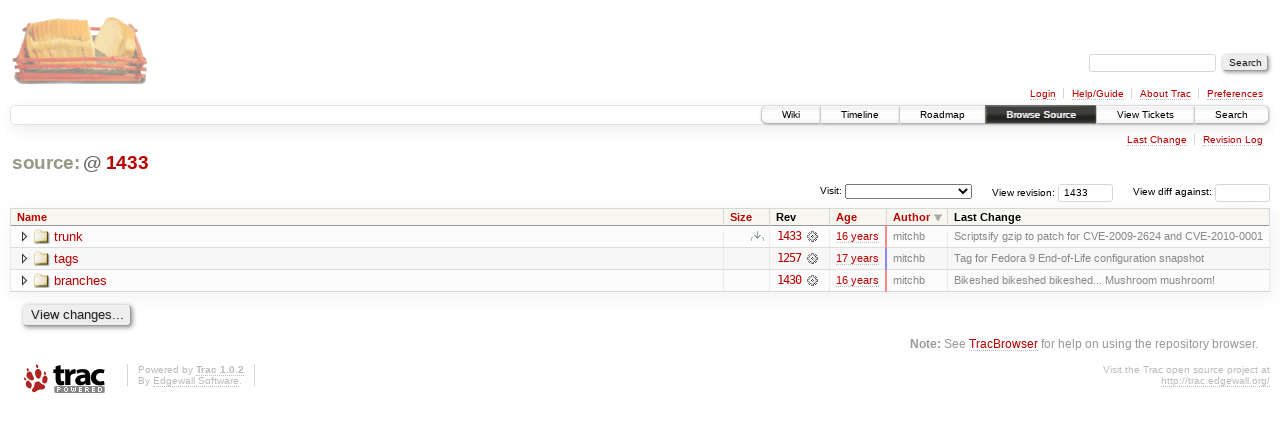

--- FILE ---
content_type: text/html;charset=utf-8
request_url: https://scripts.mit.edu/trac/browser?rev=1433&order=author&desc=True
body_size: 12104
content:
<!DOCTYPE html PUBLIC "-//W3C//DTD XHTML 1.0 Strict//EN" "http://www.w3.org/TR/xhtml1/DTD/xhtml1-strict.dtd">
<html xmlns="http://www.w3.org/1999/xhtml">
  
  


  <head>
    <title>
      /
     – scripts.mit.edu
    </title>
      <meta http-equiv="Content-Type" content="text/html; charset=UTF-8" />
      <meta http-equiv="X-UA-Compatible" content="IE=edge" />
    <!--[if IE]><script type="text/javascript">
      if (/^#__msie303:/.test(window.location.hash))
        window.location.replace(window.location.hash.replace(/^#__msie303:/, '#'));
    </script><![endif]-->
        <link rel="search" href="/trac/search" />
        <link rel="help" href="/trac/wiki/TracGuide" />
        <link rel="start" href="/trac/wiki" />
        <link rel="stylesheet" href="/trac/chrome/common/css/trac.css" type="text/css" /><link rel="stylesheet" href="/trac/chrome/common/css/browser.css" type="text/css" />
        <link rel="shortcut icon" href="/trac/chrome/common/trac.ico" type="image/x-icon" />
        <link rel="icon" href="/trac/chrome/common/trac.ico" type="image/x-icon" />
      <link type="application/opensearchdescription+xml" rel="search" href="/trac/search/opensearch" title="Search scripts.mit.edu" />
      <script type="text/javascript" charset="utf-8" src="/trac/chrome/common/js/jquery.js"></script>
      <script type="text/javascript" charset="utf-8" src="/trac/chrome/common/js/babel.js"></script>
      <script type="text/javascript" charset="utf-8" src="/trac/chrome/common/js/trac.js"></script>
      <script type="text/javascript" charset="utf-8" src="/trac/chrome/common/js/search.js"></script>
      <script type="text/javascript" charset="utf-8" src="/trac/chrome/common/js/expand_dir.js"></script>
      <script type="text/javascript" charset="utf-8" src="/trac/chrome/common/js/keyboard_nav.js"></script>
    <script type="text/javascript">
      jQuery(document).ready(function($) {
        $(".trac-autofocus").focus();
        $(".trac-target-new").attr("target", "_blank");
        setTimeout(function() { $(".trac-scroll").scrollToTop() }, 1);
        $(".trac-disable-on-submit").disableOnSubmit();
      });
    </script>
    <meta name="ROBOTS" content="NOINDEX" />
    <script type="text/javascript" src="/trac/chrome/common/js/folding.js"></script>
    <script type="text/javascript">
      jQuery(document).ready(function($) {
        $(".trac-toggledeleted").show().click(function() {
                  $(this).siblings().find(".trac-deleted").toggle();
                  return false;
        }).click();
        $("#jumploc input").hide();
        $("#jumploc select").change(function () {
          this.parentNode.parentNode.submit();
        });
          /* browsers using old WebKits have issues with expandDir... */
          var webkit_rev = /AppleWebKit\/(\d+)/.exec(navigator.userAgent);
          if ( !webkit_rev || (521 - webkit_rev[1]).toString()[0] == "-" )
            enableExpandDir(null, $("table.dirlist tr"), {
                action: 'inplace',
                range_min_secs: '63382764727',
                range_max_secs: '63399675860'
            });
      });
    </script>
  </head>
  <body>
    <div id="banner">
      <div id="header">
        <a id="logo" href="http://scripts.mit.edu/trac/"><img src="/trac/chrome/site/scripts.png" alt="" /></a>
      </div>
      <form id="search" action="/trac/search" method="get">
        <div>
          <label for="proj-search">Search:</label>
          <input type="text" id="proj-search" name="q" size="18" value="" />
          <input type="submit" value="Search" />
        </div>
      </form>
      <div id="metanav" class="nav">
    <ul>
      <li class="first"><a href="/trac/login">Login</a></li><li><a href="/trac/wiki/TracGuide">Help/Guide</a></li><li><a href="/trac/about">About Trac</a></li><li class="last"><a href="/trac/prefs">Preferences</a></li>
    </ul>
  </div>
    </div>
    <div id="mainnav" class="nav">
    <ul>
      <li class="first"><a href="/trac/wiki">Wiki</a></li><li><a href="/trac/timeline">Timeline</a></li><li><a href="/trac/roadmap">Roadmap</a></li><li class="active"><a href="/trac/browser">Browse Source</a></li><li><a href="/trac/query">View Tickets</a></li><li class="last"><a href="/trac/search">Search</a></li>
    </ul>
  </div>
    <div id="main">
      <div id="ctxtnav" class="nav">
        <h2>Context Navigation</h2>
        <ul>
          <li class="first"><a href="/trac/changeset/1433/">Last Change</a></li><li class="last"><a href="/trac/log/?rev=1433">Revision Log</a></li>
        </ul>
        <hr />
      </div>
    <div id="content" class="browser">
        <h1>
          
<a class="pathentry first" href="/trac/browser?rev=1433&amp;order=author&amp;desc=True" title="Go to repository root">source:</a>
<span class="pathentry sep">@</span>
  <a class="pathentry" href="/trac/changeset/1433/" title="View changeset 1433">1433</a>
<br style="clear: both" />

        </h1>
        <div id="diffrev">
          <form action="/trac/changeset" method="get">
            <div>
              <label title="Show the diff against a specific revision">
                View diff against: <input type="text" name="old" size="6" />
                <input type="hidden" name="old_path" value="" />
                <input type="hidden" name="new" value="1433" />
                <input type="hidden" name="new_path" value="" />
              </label>
            </div>
          </form>
        </div>
        <div id="jumprev">
          <form action="" method="get">
            <div>
              <label for="rev" title="Hint: clear the field to view latest revision">
                View revision:</label>
              <input type="text" id="rev" name="rev" value="1433" size="6" />
            </div>
          </form>
        </div>
        <div id="jumploc">
          <form action="" method="get">
            <div class="buttons">
              <label for="preselected">Visit:</label>
              <select id="preselected" name="preselected">
                <option selected="selected"></option>
                <optgroup label="branches">
                  <option value="/trac/browser/trunk">trunk</option><option value="/trac/browser/branches/fc11-dev">branches/fc11-dev</option><option value="/trac/browser/branches/fc13-dev">branches/fc13-dev</option><option value="/trac/browser/branches/fc15-dev">branches/fc15-dev</option><option value="/trac/browser/branches/fc17-dev">branches/fc17-dev</option><option value="/trac/browser/branches/fc19-dev">branches/fc19-dev</option><option value="/trac/browser/branches/fc20-dev">branches/fc20-dev</option><option value="/trac/browser/branches/locker-dev">branches/locker-dev</option>
                </optgroup><optgroup label="tags">
                  <option value="/trac/browser/tags/fc9-eol?rev=1257">tags/fc9-eol</option><option value="/trac/browser/tags/fc11-eol?rev=1694">tags/fc11-eol</option><option value="/trac/browser/tags/fc13-eol?rev=2065">tags/fc13-eol</option><option value="/trac/browser/tags/fc15-eol?rev=2244">tags/fc15-eol</option><option value="/trac/browser/tags/fc17-eol?rev=2590">tags/fc17-eol</option>
                </optgroup>
              </select>
              <input type="submit" value="Go!" title="Jump to the chosen preselected path" />
            </div>
          </form>
        </div>
        <div class="trac-tags">
        </div>
        <table class="listing dirlist" id="dirlist">
          
  <thead>
    <tr>
      
  <th class="name">
    <a title="Sort by name (ascending)" href="/trac/browser/?rev=1433">Name</a>
  </th>

      
  <th class="size">
    <a title="Sort by size (ascending)" href="/trac/browser/?rev=1433&amp;order=size">Size</a>
  </th>

      <th class="rev">Rev</th>
      
  <th class="date">
    <a title="Sort by date (ascending)" href="/trac/browser/?rev=1433&amp;order=date">Age</a>
  </th>

      
  <th class="author desc">
    <a title="Sort by author (ascending)" href="/trac/browser/?rev=1433&amp;order=author">Author</a>
  </th>

      <th class="change">Last Change</th>
    </tr>
  </thead>

          <tbody>
            
    <tr class="even">
      <td class="name">
        <a class="dir" title="View Directory" href="/trac/browser/trunk?rev=1433&amp;order=author&amp;desc=1">trunk</a>
      </td>
      <td class="size">
        <span title="None bytes"></span>
        <a href="/trac/browser/trunk?rev=1433&amp;format=zip" class="trac-ziplink" title="Download as Zip archive">​</a>
      </td>
      <td class="rev">
        <a title="View Revision Log" href="/trac/log/trunk?rev=1433">1433</a>
        <a title="View Changeset" class="chgset" href="/trac/changeset/1433/"> </a>
      </td>
      <td class="age" style="border-color: rgb(255,136,136)">
        <a class="timeline" href="/trac/timeline?from=2010-01-21T08%3A04%3A20-05%3A00&amp;precision=second" title="See timeline at Jan 21, 2010, 8:04:20 AM">16 years</a>
      </td>
      <td class="author">mitchb</td>
      <td class="change">
          Scriptsify gzip to patch for CVE-2009-2624 and CVE-2010-0001
      </td>
    </tr>
    <tr class="odd">
      <td class="name">
        <a class="dir" title="View Directory" href="/trac/browser/tags?rev=1433&amp;order=author&amp;desc=1">tags</a>
      </td>
      <td class="size">
        <span title="None bytes"></span>
      </td>
      <td class="rev">
        <a title="View Revision Log" href="/trac/log/tags?rev=1433">1257</a>
        <a title="View Changeset" class="chgset" href="/trac/changeset/1257/"> </a>
      </td>
      <td class="age" style="border-color: rgb(136,136,255)">
        <a class="timeline" href="/trac/timeline?from=2009-07-09T15%3A32%3A07-04%3A00&amp;precision=second" title="See timeline at Jul 9, 2009, 3:32:07 PM">17 years</a>
      </td>
      <td class="author">mitchb</td>
      <td class="change">
          Tag for Fedora 9 End-of-Life configuration snapshot
      </td>
    </tr>
    <tr class="even">
      <td class="name">
        <a class="dir" title="View Directory" href="/trac/browser/branches?rev=1433&amp;order=author&amp;desc=1">branches</a>
      </td>
      <td class="size">
        <span title="None bytes"></span>
      </td>
      <td class="rev">
        <a title="View Revision Log" href="/trac/log/branches?rev=1433">1430</a>
        <a title="View Changeset" class="chgset" href="/trac/changeset/1430/"> </a>
      </td>
      <td class="age" style="border-color: rgb(254,136,136)">
        <a class="timeline" href="/trac/timeline?from=2010-01-19T23%3A17%3A58-05%3A00&amp;precision=second" title="See timeline at Jan 19, 2010, 11:17:58 PM">16 years</a>
      </td>
      <td class="author">mitchb</td>
      <td class="change">
          Bikeshed bikeshed bikeshed... Mushroom mushroom!
      </td>
    </tr>

          </tbody>
        </table>
      <div class="description">
      </div>
      <div id="anydiff">
        <form action="/trac/diff" method="get">
          <div class="buttons">
            <input type="hidden" name="new_path" value="/" />
            <input type="hidden" name="old_path" value="/" />
            <input type="hidden" name="new_rev" value="1433" />
            <input type="hidden" name="old_rev" value="1433" />
            <input type="submit" value="View changes..." title="Select paths and revs for Diff" />
          </div>
        </form>
      </div>
      <div id="help"><strong>Note:</strong> See <a href="/trac/wiki/TracBrowser">TracBrowser</a>
        for help on using the repository browser.</div>
    </div>
    </div>
    <div id="footer" lang="en" xml:lang="en"><hr />
      <a id="tracpowered" href="http://trac.edgewall.org/"><img src="/trac/chrome/common/trac_logo_mini.png" height="30" width="107" alt="Trac Powered" /></a>
      <p class="left">Powered by <a href="/trac/about"><strong>Trac 1.0.2</strong></a><br />
        By <a href="http://www.edgewall.org/">Edgewall Software</a>.</p>
      <p class="right">Visit the Trac open source project at<br /><a href="http://trac.edgewall.org/">http://trac.edgewall.org/</a></p>
    </div>
  </body>
</html>